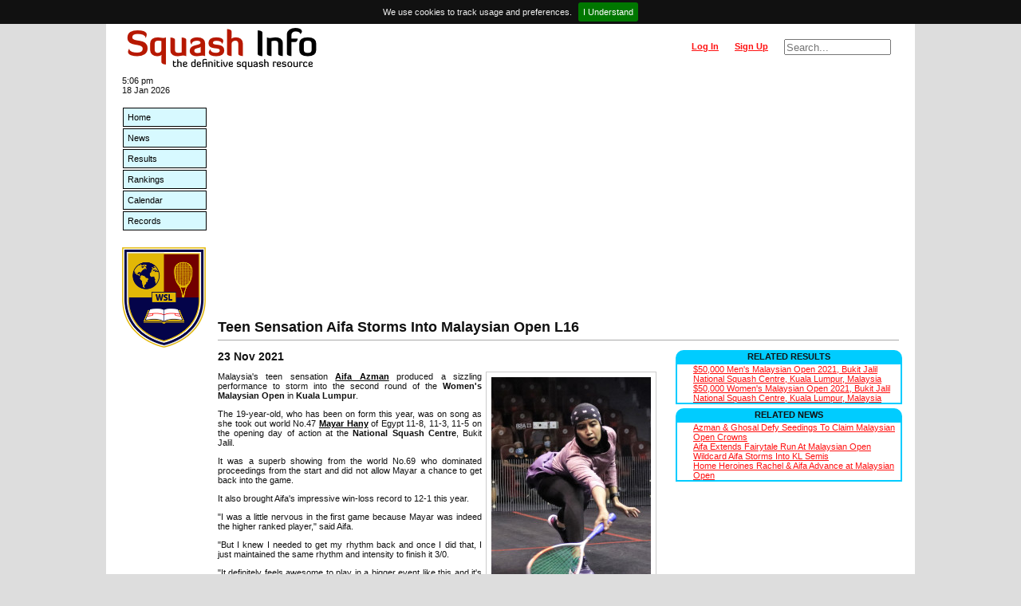

--- FILE ---
content_type: text/html; charset=utf-8
request_url: https://www.squashinfo.com/latest-news/7588-teen-sensation-aifa-storms-into-malaysian-open-l16
body_size: 4567
content:
<!DOCTYPE html>
<html lang='en'>
<head>

	<meta charset='utf-8' />
	<meta name='viewport' content='width=device-width, initial-scale=1.0' />
	<meta name='author' content='Squash Info' />
	<meta name='keywords' content='squash information rankings psa wsa wispa results events players' />

	<link rel='shortcut icon' href='https://www.squashinfo.com//favicon.ico' type='image/x-icon' />
	<script src='https://ajax.googleapis.com/ajax/libs/jquery/1.12.2/jquery.min.js'></script>
	<script src='https://ajax.googleapis.com/ajax/libs/jqueryui/1.11.4/jquery-ui.min.js'></script>
	<link rel='stylesheet' href='https://ajax.googleapis.com/ajax/libs/jqueryui/1.11.4/themes/smoothness/jquery-ui.css'>
	<!-- Global site tag (gtag.js) - Google Analytics -->
	<script async src='https://www.googletagmanager.com/gtag/js?id=G-WX2Q167QEL'></script>
	<script>
		window.dataLayer = window.dataLayer || [];
		function gtag(){dataLayer.push(arguments);}
		gtag('js', new Date());
		gtag('config', 'G-WX2Q167QEL');
	</script>

	<script src='https://www.squashinfo.com//js/jquery.timeago.js'></script>
	<script src='https://www.squashinfo.com//js/jquery.unveil.min.js'></script>
	<script src='https://www.squashinfo.com//js/jquery.leanModal.ch.js'></script>
	<script src='https://www.squashinfo.com//js/jquery.tokeninput.js'></script>
	<link rel='stylesheet' href='https://www.squashinfo.com//css/token-input.css'>
	<script src='https://platform.twitter.com/widgets.js'></script>
	<script src='https://www.squashinfo.com//js/jquery.cookiebar.js'></script>
	<link rel='stylesheet' href='https://www.squashinfo.com//css/jquery.cookiebar.css'>
	<script src='https://www.gstatic.com/charts/loader.js'></script>
	<script src='https://www.squashinfo.com//js/main.js'></script>
	<link rel='stylesheet' href='https://www.squashinfo.com//css/main.css'>
	<link rel='stylesheet' href='https://www.squashinfo.com//css/responsive.css'>

	<title>Squash Info | Teen Sensation Aifa Storms Into Malaysian Open L16 | Squash</title>

</head>
<body onload="">

<script type='text/javascript'>
	
	$(document).ready(function() {
		
		$.cookieBar({});
		
		$('.logout').click(function(event) {
			
			if (!confirm('Are you sure you want to log out?')) {
				event.preventDefault();
			}
			
		});
		
	});
	
</script>
<div id='centre_body'>

<div id='header'>
	<ul id='header_left'>
		<li id='header_logo' class='li_left'>
			<a href='/'><img src='/img/logos/si_logo.png' alt='Squash Info, the definitive squash resource' style='vertical-align: middle;' /></a>
		</li>
	</ul>
	<ul id='header_right'>
		<li id='header_search' class='li_right'>
			<form id='header_search_form' method='get' action='/search'>
				<input type='text' name='q' id='q' value='' size='15' maxlength='30' placeholder='Search...' />
			</form>
		</li>
		<li id='header_signup' class='li_right'><a href='/signup'>Sign Up</a></li>
		<li id='header_login' class='li_right'>
			<a rel='leanModal' data-url='%2Flatest-news%2F7588-teen-sensation-aifa-storms-into-malaysian-open-l16' href='/login'>Log In</a>
		</li>
	</ul>
</div>

<div id='login_box'>
	<iframe id='login_iframe' src='/loading.htm' scrolling='no' seamless></iframe>
</div>

<div id='main_block'>

<div id='left_bar'>
	<div id='current_date_time'>5:06 pm <br />18 Jan 2026</div>
	<ul id='navlist'>
		<li><a href='/' title='Home'>Home</a></li>
		<li class='selected'><a href='/news' title='Squash News'>News</a></li>
		<li><a href='/results' title='Squash Event Results'>Results</a></li>
		<li><a href='/rankings' title='PSA World Squash Rankings'>Rankings</a></li>
		<li><a href='/calendar/2026' title='Squash Event Calendar'>Calendar</a></li>
		<li><a href='/records' title='Squash Records &amp; Statistics'>Records</a></li>
	</ul>
	<div id='wsl_logo' style='padding:20px 0 0 0'>
		<a target='_blank' href='https://www.squashlibrary.info/' title='World Squash Library'>
			<img style='width: 105px' src='/img/logos/WSL_Logo_Shield.jpg' />
		</a>
	</div>
</div>


<div id='content'>

	<div class='ad_bar_top'>
		<script async src='https://pagead2.googlesyndication.com/pagead/js/adsbygoogle.js'></script>
		<!-- Header -->
		<ins class='adsbygoogle'
		     style='display:block'
		     data-ad-client='ca-pub-0605489790642236'
		     data-ad-slot='9600788702'
		     data-ad-format='auto'
		     data-full-width-responsive='true'></ins>
		<script>
		     (adsbygoogle = window.adsbygoogle || []).push({});
		</script>
	</div>

	<h1>Teen Sensation Aifa Storms Into Malaysian Open L16</h1>
	<div id='news_left_column'>
		<h2>23 Nov 2021</h2>
		<div class='news_story'>
			<div class='thumb_right'>
				<img src='http://www.squashinfo.com/img/gallery/AifaAzman_RachelArnold_Nov21a.jpg' title='' alt='' />
			</div>
			<p class='j'>Malaysia&#039;s teen sensation <a class='news_player' href='/player/9368-aifa-azman'>Aifa Azman</a> produced a sizzling performance to storm into the second round of the <b>Women&#039;s Malaysian Open</b> in <b>Kuala Lumpur</b>.</p>
			<p class='j'>The 19-year-old, who has been on form this year, was on song as she took out world No.47 <a class='news_player' href='/player/6265-mayar-hany'>Mayar Hany</a> of Egypt 11-8, 11-3, 11-5 on the opening day of action at the <b>National Squash Centre</b>, Bukit Jalil.</p>
			<p class='j'>It was a superb showing from the world No.69 who dominated proceedings from the start and did not allow Mayar a chance to get back into the game.</p>
			<p class='j'>It also brought Aifa&#039;s impressive win-loss record to 12-1 this year.</p>
			<p class='j'>&quot;I was a little nervous in the first game because Mayar was indeed the higher ranked player,&quot; said Aifa.</p>
			<p class='j'>&quot;But I knew I needed to get my rhythm back and once I did that, I just maintained the same rhythm and intensity to finish it 3/0.</p>
			<p class='j'>&quot;It definitely feels awesome to play in a bigger event like this and it&#039;s definitely a very good win for me today.</p>
			<p class='j'>&quot;For me the target was always to score upset wins over the higher ranked players and I definitely got the job done for a start.</p>
			<p class='j'>&quot;But it&#039;s definitely going to get tougher going forward and I&#039;m definitely very excited for the next round.&quot;</p>
			<p class='j'>Aifa goes on to meet third seed <a class='news_player' href='/player/2747-yathreb-adel'>Yathreb Adel</a>, also of Egypt, for a place in the quarter-finals.</p>
			<p class='j'>National No.2 <a class='news_player' href='/player/6102-rachel-arnold'>Rachel Arnold</a> also progressed after beating Hong Kong&#039;s world No.50 <a class='news_player' href='/player/3900-tong-tsz-wing'>Tong Tsz Wing</a> 11-2, 5-11, 11-9, 11-5.</p>
			<p class='j'>The world No.43 meets Australia&#039;s <a class='news_player' href='/player/903-donna-lobban'>Donna Lobban</a> in the second round.</p>
			<p class='j'>Meanwhile there was no joy for <a class='news_player' href='/player/10135-chan-yiwen'>Chan Yiwen</a> and <a class='news_player' href='/player/9956-ooi-kah-yan'>Ooi Kah Yan</a>, who both bowed out in the first round.</p>
			<p class='j'>Yiwen found the going tough against Egypt&#039;s <a class='news_player' href='/player/8087-hana-ramadan'>Hana Ramadan</a> as she lost 8-11, 3-11, 9-11 while Kah Yan, a late entrant following several withdrawals, lost 9-11, 6-11, 4-11 to Egyptian <a class='news_player' href='/player/7167-menna-hamed'>Menna Hamed</a>.</p>
			<p class='j'>Another major upset saw Hong Kong&#039;s world No.59 <a class='news_player' href='/player/5151-lee-ka-yi'>Lee Ka Yi</a> topple Egypt&#039;s world No.34 <a class='news_player' href='/player/5407-mariam-metwally'>Mariam Metwally</a> 11-7, 7-11, 11-4, 12-10.</p>
			<p class='j'>The 27-year-old meets top seed and world No.8 <a class='news_player' href='/player/5410-salma-hany'>Salma Hany</a> of Egypt in the second round.</p>
			<p class='j'>In the men&#039;s event, the Malaysian trio of Syafiq Kamal, <a class='news_player' href='/player/5906-addeen-idrakie'>Addeen Idrakie</a> and <a class='news_player' href='/player/12295-darren-pragasam'>Darren Rahul Pragasam</a> put up a good effort but fell short against higher-ranked opponents.</p>
			<p class='j'>National No.3 Syafiq lost 7-11, 11-6, 9-11, 11-3 to Spain&#039;s <a class='news_player' href='/player/5725-bernat-jaume'>Bernat Jaume</a> while Addeen lost 9-11, 9-11, 11-6, 4-11 to Hong Kong&#039;s <a class='news_player' href='/player/5093-yip-tsz-fung'>Yip Tsz Fung</a>.</p>
			<p class='j'>Darren, who is making his Malaysian Open debut, started strongly but faded off as he fell to a 11-9, 3-11, 5-11, 2-11 loss to world No 41 <a class='news_player' href='/player/2347-ramit-tandon'>Ramit Tandon</a> of India.</p>
			<p class='j'>National No 2 <a class='news_player' href='/player/1608-ivan-yuen'>Ivan Yuen</a> however came through with a 7-11, 11-5, 11-8, 11-3 win over compatriot <a class='news_player' href='/player/8103-ong-sai-hung'>Ong Sai Hung</a> and meets national No 1 <a class='news_player' href='/player/7182-eain-yow-ng'>Ng Eain Yow</a>, who enjoyed a first round bye, in the second round.</p>
			<p class='j'>The main upset of the opening round was produced by Egypt&#039;s <a class='news_player' href='/player/5190-mazen-gamal'>Mazen Gamal</a> with the world No 70 taking out USA&#039;s world No.43 <a class='news_player' href='/player/3087-todd-harrity'>Todd Harrity</a> 4-11, 12-10, 11-8, 11-7.</p>
		</div>
		<div class='news_results'>
		</div>
	</div>

	<div id='news_right_column'>
		<div id='news_related'>
		<div class='tabletitle_flex'>Related Results</div>
		<div class='darkborder_flex'>
			<ul>
				<li><a href='/events/8867-mens-malaysian-open-2021'>$50,000 Men&#039;s Malaysian Open 2021, Bukit Jalil National Squash Centre, Kuala Lumpur, Malaysia</a></li>
				<li><a href='/events/8868-womens-malaysian-open-2021'>$50,000 Women&#039;s Malaysian Open 2021, Bukit Jalil National Squash Centre, Kuala Lumpur, Malaysia</a></li>
			</ul>
		</div>
		<div class='tabletitle_flex'>Related News</div>
		<div class='darkborder_flex'>
				<ul>
				<li><a href='/latest-news/7592-azman-ghosal-defy-seedings-to-claim-malaysian-open-crowns'>Azman &amp; Ghosal Defy Seedings To Claim Malaysian Open Crowns</a></li>
				<li><a href='/latest-news/7591-aifa-extends-fairytale-run-at-malaysian-open'>Aifa Extends Fairytale Run At Malaysian Open</a></li>
				<li><a href='/latest-news/7590-wildcard-aifa-storms-into-kl-semis'>Wildcard Aifa Storms Into KL Semis</a></li>
				<li><a href='/latest-news/7589-home-heroines-rachel-aifa-advance-at-malaysian-open'>Home Heroines Rachel &amp; Aifa Advance at Malaysian Open</a></li>
				</ul>
		</div>
		</div>

	</div>

	<div class='clear'></div>
	<div class='ad_bar_footer'>
		<script async src='https://pagead2.googlesyndication.com/pagead/js/adsbygoogle.js'></script>
		<!-- Footer -->
		<ins class='adsbygoogle'
		     style='display:block'
		     data-ad-client='ca-pub-0605489790642236'
		     data-ad-slot='1142131485'
		     data-ad-format='auto'
		     data-full-width-responsive='true'></ins>
		<script>
		     (adsbygoogle = window.adsbygoogle || []).push({});
		</script>
	</div>

</div>

<div class='footer_2021'>
	<ul class='footer_2021_flex_container'>
		<li class='footer_2021_flex_item'>
			<div id='copyright'>Squash Info &copy; 2026</div>
			<div><strong><a href='mailto:info@squashinfo.com'>Contact us</a></strong></div>
			<div style='margin-top:5px;'><a href='https://twitter.com/SquashInfo' class='twitter-follow-button' data-show-count='false'>Follow @SquashInfo</a></div><br><a href='https://www.squashinfo.com/terms-conditions.php' target='_blank' title='Squash Info Terms &amp; Conditions'>Terms &amp; Conditions of Site Use</a>
		</li>
		<li class='footer_2021_flex_item'>
			<img style='height: 100px;max-width:100%;' src='/img/logos/partners_2025_single_height.jpg' />
		</li>
		<li class='footer_2021_flex_item'>
			<a target='_blank' href='https://www.squashlibrary.info/' title='World Squash Library'>
				<img style='height: 100px;' src='/img/logos/SI_WSL.png' alt=''>
			</a>
		</li>
	</ul>
<a href='https://www.squashlibrary.info/ask-squash-library' target='_blank' rel='noopener'>
<div class='askthelibrarybanner'>
<img style='padding-top:5px;width:100%;height:auto;' src='/img/banners/askTheLibraryBanner_v3.webp' alt='Ask The Library 2025'>
</div>
</a>
</div>

<div>
	<script type='text/javascript'>
		var _gaq = _gaq || [];
		_gaq.push(['_setAccount', 'UA-1186220-1']);
		_gaq.push(['_trackPageview']);
		(function() {
		var ga = document.createElement('script'); ga.type = 'text/javascript'; ga.async = true;
		ga.src = ('https:' == document.location.protocol ? 'https://ssl' : 'http://www') + '.google-analytics.com/ga.js';
		var s = document.getElementsByTagName('script')[0]; s.parentNode.insertBefore(ga, s);
		})();
	</script>
</div>

</div>
</div>
</body>
</html>


--- FILE ---
content_type: text/html; charset=utf-8
request_url: https://www.google.com/recaptcha/api2/aframe
body_size: 268
content:
<!DOCTYPE HTML><html><head><meta http-equiv="content-type" content="text/html; charset=UTF-8"></head><body><script nonce="xa8tSUX5xYz7C6R4IaGiMw">/** Anti-fraud and anti-abuse applications only. See google.com/recaptcha */ try{var clients={'sodar':'https://pagead2.googlesyndication.com/pagead/sodar?'};window.addEventListener("message",function(a){try{if(a.source===window.parent){var b=JSON.parse(a.data);var c=clients[b['id']];if(c){var d=document.createElement('img');d.src=c+b['params']+'&rc='+(localStorage.getItem("rc::a")?sessionStorage.getItem("rc::b"):"");window.document.body.appendChild(d);sessionStorage.setItem("rc::e",parseInt(sessionStorage.getItem("rc::e")||0)+1);localStorage.setItem("rc::h",'1768756004142');}}}catch(b){}});window.parent.postMessage("_grecaptcha_ready", "*");}catch(b){}</script></body></html>